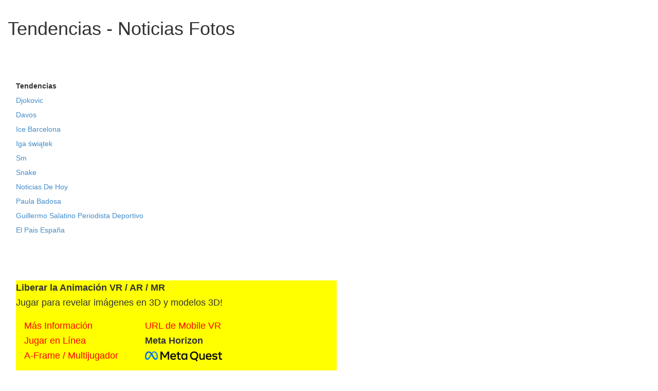

--- FILE ---
content_type: text/html; charset=UTF-8
request_url: https://moblog.whmsoft.net/es/amphtml/news/es/press_review_2023_02_03_21
body_size: 2280
content:
<!doctype html>
<html xmlns="https://www.w3.org/1999/xhtml">
  <head>
    <meta http-equiv="content-type" content="text/html; charset=utf-8"/>
    <title>Tendencias - Noticias Fotos</title>
    <meta name="Description" content="Tendencias - Noticias Fotos">
    <meta name="Keywords" content="Tendencias, Noticias Fotos">

<!-- Mobiles -->
    <meta name="apple-mobile-web-app-capable" content="yes" />
    <meta http-equiv="cleartype" content="on" />
    <meta name="MobileOptimized" content="320" />
    <meta name="viewport" content="width=device-width, initial-scale=1.0"/>
    <meta name="HandheldFriendly" content="true" />

<!-- BootStrap -->
    <link href="https://moblog.whmsoft.net/css/bootstrap.min.css" rel="stylesheet">

    <style type="text/css">
      .panel-default > .panel-heading {
        color: #248;
        background-color: #acb;
        border-radius: 4px;
      }
    </style>

    <style type="text/css">

      div.header {
        font-family: Arial, Helvetica, sans-serif, Verdana;
        font-size: 14px;
        color: #000000;
        background-color: #CCCCCC;
        border-top:1px solid #FF0000;
        border-bottom:1px solid #FF0000;
        padding:5px;
      }

      div.header1 {
        font-family: Verdana, Arial, Helvetica, sans-serif;
        font-size: 14px;
        color: #000000;
        background-color:#CCCCCC;
        border-top:1px solid #FF0000;
        border-bottom:1px solid #FF0000;
        padding:5px;
      }

      div.title {
        font-family:Arial, Helvetica, sans-serif, Verdana;
        font-size:18px;
        font-weight:bold;
        line-height:200%;
      }

      div {
        font-family:Arial, Helvetica, sans-serif, Verdana;
        font-size:14px;
        line-height:200%;
		padding: 8px;
		margin: 8px;
      }

      .img-rounded {
          border-radius: 6px;
      }

      .img-responsive {
        display: block;
        max-width: 0px;
        height: auto;
      }
    </style>

<style>body {opacity: 1}</style><noscript><style>body {opacity: 1}</style></noscript>
<script async src="https://cdn.ampproject.org/v0.js"></script>
  </head>
  <body>
    <div class="container-fluid">


<h1>Tendencias - Noticias Fotos</h1>




<table>

<tr>
<td>
<div id=hot_trends>
<b>Tendencias</b><br><a href="https://moblog.whmsoft.net/es/Hot_Trends.php?keyword=Djokovic&language=spanish">Djokovic</a><br><a href="https://moblog.whmsoft.net/es/Hot_Trends.php?keyword=Davos&language=spanish">Davos</a><br><a href="https://moblog.whmsoft.net/es/Hot_Trends.php?keyword=Ice+Barcelona&language=spanish">Ice Barcelona</a><br><a href="https://moblog.whmsoft.net/es/Hot_Trends.php?keyword=Iga+%C5%9Bwi%C4%85tek&language=spanish">Iga świątek</a><br><a href="https://moblog.whmsoft.net/es/Hot_Trends.php?keyword=Sm&language=spanish">Sm</a><br><a href="https://moblog.whmsoft.net/es/Hot_Trends.php?keyword=Snake&language=spanish">Snake</a><br><a href="https://moblog.whmsoft.net/es/Hot_Trends.php?keyword=Noticias+De+Hoy&language=spanish">Noticias De Hoy</a><br><a href="https://moblog.whmsoft.net/es/Hot_Trends.php?keyword=Paula+Badosa&language=spanish">Paula Badosa</a><br><a href="https://moblog.whmsoft.net/es/Hot_Trends.php?keyword=Guillermo+Salatino+Periodista+Deportivo&language=spanish">Guillermo Salatino Periodista Deportivo</a><br><a href="https://moblog.whmsoft.net/es/Hot_Trends.php?keyword=El+Pais+Espa%C3%B1a&language=spanish">El Pais España</a><br></div>
</td>

<td width="180">
&nbsp;
</td>

<td>
<div id=custom_search>
<br></div>
</td>
</tr>

<div>
&nbsp;<br>
</div>

</table>

<div>
&nbsp;<br>
</div>

<div style="max-width: 640px">
<table width="100%" style="background-color:#ffff00" bgcolor="#ffff00">
    <tr>
        <td align="left" valign="top" width="100%">
<b><font size="+1">Liberar la Animación VR / AR / MR</font></b><br><font size="+1">Jugar para revelar imágenes en 3D y modelos 3D!</font>
<table>
<tr>
<td align="left" valign="top">
<div style="line-height:200%">
<a href="https://www.safeimage.net/m_mobile_apps.php"><font size="+1" color="#ff0000">Más Información</font></a>
<br>
<a href="https://games.whmsoft.net"><font size="+1" color="#ff0000">Jugar en Línea</font></a>
<br>
<a href="https://games.whmsoft.net/FreeTheAnimation/home_aframe.php?multi=1&demo=1"><font size="+1" color="#ff0000">A-Frame / Multijugador</font></a>
</div>
</td>
<td align="left" valign="top" width="20">
&nbsp;
</td>
<td align="left" valign="top">
<div style="line-height:200%">
<a href="https://games.whmsoft.net:8080/Embed/index_pwa.html"><font size="+1" color="#ff0000">URL de Mobile VR</font></a>
<br>
<b><font size="+1">Meta Horizon</font></b>
<br>
<a href="https://vr.meta.me/s/209ww0EsUO5OEQM"><img src="https://moblog.whmsoft.net/images2/meta_quest_logo_150x19.png"></a>
</div>
</td>
</tr>

<tr>
<td align="left" valign="top">
<a href="https://store.steampowered.com/app/851220/Free_the_Animation"><img src="https://moblog.whmsoft.net/images2/steam_store_logo_154x50.png"></a>
</td>
<td align="left" valign="top" width="20">
&nbsp;
</td>
<td align="left" valign="top">
<a href="https://www.amazon.es/gp/mas/dl/android?p=net.whmsoft.FreeTheAnimation"><img src="https://moblog.whmsoft.net/images2/amazon-underground-app-es-black_2.png"></a>
</td>
</tr>

<tr>
<td align="left" valign="top">
<a href="https://apps.microsoft.com/detail/9WZDNCRDLG12"><img src="https://moblog.whmsoft.net/images2/windows_10_store_logo_small_es.png"></a>
</td>
<td align="left" valign="top" width="20">
&nbsp;
</td>
<td align="left" valign="top">
<a href="https://play.google.com/store/apps/details?id=net.whmsoft.FreeTheAnimation">
  <img alt="Android app on Google Play"
       src="https://moblog.whmsoft.net/images2/en_generic_rgb_wo_45.png" />
</a>
</td>
</tr>

<!--
<tr>
<td align="left" valign="top">
&nbsp;
</td>
<td align="left" valign="top">
&nbsp;
</td>
</tr>
-->
</table>
        </td>
    </tr>
</table>
<table width="100%" style="background-color:#ffff00" bgcolor="#ffff00">
    <tr>
        <td align="left" valign="top" width="100%">
&nbsp;
        </td>
    </tr>
    <tr>
        <td align="left" valign="top" width="100%">
<font size="+1"><b>vlrPhone / vlrFilter / vlrMemos</b><br>Proyecto softphones con un consumo energético muy bajo, muy bajo de radiación y un flujo muy bajo<br>Filtro Multifunción de Audio con Control Remoto<br>Aplicación para medir la calidad de la voz!</font>
<br>
<table>
<tr>
<td>
<div style="line-height:200%">
<a href="https://www.whmsoft.com/m_voip_apps.php"><font size="+1" color="#ff0000">Más Información</font></a>
<br>
<a href="https://www.kickstarter.com/projects/whmsoft/1991211120?token=3146c010"><font size="+1" color="#ff0000">Crowdfunding</font></a>
</div>
<br>
<iframe src="//www.facebook.com/plugins/like.php?href=http%3A%2F%2Fwww.facebook.com%2Fvlrphone&amp;width=240&amp;height=46&amp;colorscheme=light&amp;layout=button_count&amp;action=like&amp;show_faces=true&amp;send=true&amp;appId=160119427472584" scrolling="no" frameborder="0" style="border:none; overflow:hidden; width:200px; height:46px;" allowTransparency="true"></iframe>
</td>
<td>
<img src="https://www.whmsoft.com/screenshots/vlrFilter/icon_receiver_and_controller_96x96.png">
<br>
</td>
<td>
&nbsp;
</td>
</tr>
</table>
        </td>
    </tr>
</table>
<br></div>
<br>
<div>
<a href="https://moblog.whmsoft.net/index.php?language=spanish"><b>WhmSoft Moblog</b></a><br>
<b>Copyright (C) 2006-2026 <a href="https://www.whmsoft.com">WhmSoft</a><br>All Rights Reserved</b><br>
</div>

<div>
&nbsp;<br>
</div>



<!-- UsersOnline-Begin -->
<div id="users-online-stats">
</div>
<!-- UsersOnline-End -->

    </div>
  </body>
</html>
